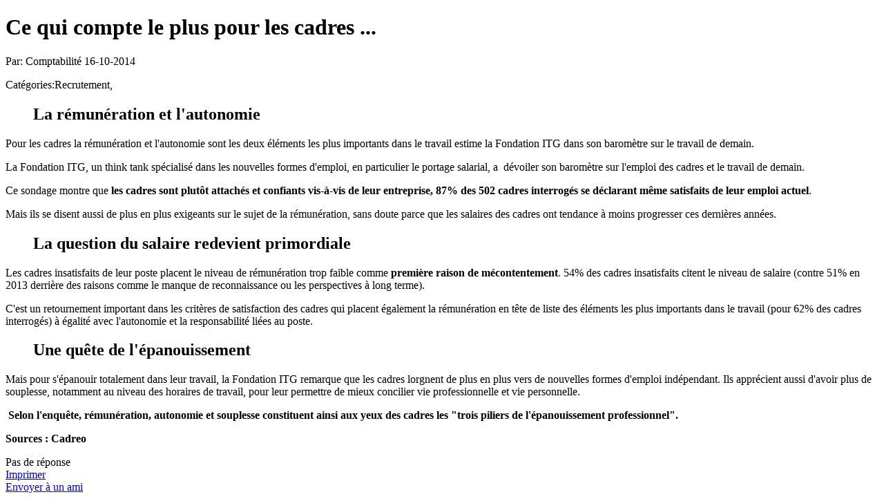

--- FILE ---
content_type: text/html; charset=utf-8
request_url: https://www.kacileo.fr/index.php/page/blog/command/print/uid/5t6tx2/bb/1
body_size: 1622
content:
<!DOCTYPE HTML PUBLIC "-//W3C//DTD HTML 4.01//EN">
<html>
<head>
    <title>Ce qui compte le plus pour les cadres ...</title>
<meta http-equiv="Content-Type" content="text/html; charset=iso-8859-1">
<meta name="robots" content="noindex, follow">
<link rel="stylesheet" href="http://www.otys.nl/shared/css/blogPrinting.css" type="text/css">

<script type="text/javascript">
//
function printMe() {
    window.print();
}
//
</script>

</head>
<body onload="printMe()">

<div class="moduleOuter blogDetailOuter">
<!-- /UTS/blog/articleDetailPrint.html CHANGED -->
<h1 class="moduleHeader blogDetailHeader">Ce qui compte le plus pour les cadres ...</h1>
<p><span class="blogAuthorName">Par:  Comptabilité</span> 16-10-2014</p>
<div class="moduleMultipleCategories blogDetailMultipleCategories"><span>Catégories:</span>Recrutement, </div><div class="moduleText blogDetailText"><P> </P>
<BLOCKQUOTE style="MARGIN-RIGHT: 0px" dir=ltr>
<H2>La rémunération et l'autonomie </H2></BLOCKQUOTE>
<P>Pour les cadres la rémunération et l'autonomie sont les deux éléments les plus importants dans le travail estime la Fondation ITG dans son baromètre sur le travail de demain.</P>
<P>La Fondation ITG, un think tank spécialisé dans les nouvelles formes d'emploi, en particulier le portage salarial, a&nbsp; dévoiler son baromètre sur l'emploi des cadres et le travail de demain. </P>
<P>Ce sondage montre que <STRONG>les cadres sont plutôt attachés et confiants vis-à-vis de leur entreprise, 87% des 502 cadres interrogés se déclarant même satisfaits de leur emploi actuel</STRONG>. </P>
<P>Mais ils se disent aussi de plus en plus exigeants sur le sujet de la rémunération, sans doute parce que les salaires des cadres ont tendance à moins progresser ces dernières années. </P>
<BLOCKQUOTE style="MARGIN-RIGHT: 0px" dir=ltr>
<H2>La question du salaire redevient primordiale</H2></BLOCKQUOTE>
<P> </P>
<P>Les cadres insatisfaits de leur poste placent le niveau de rémunération trop faible comme<STRONG> première raison de mécontentement</STRONG>. 54% des cadres insatisfaits citent le niveau de salaire (contre 51% en 2013 derrière des raisons comme le manque de reconnaissance ou les perspectives à long terme). </P>
<P>C'est un retournement important dans les critères de satisfaction des cadres qui placent également la rémunération en tête de liste des éléments les plus importants dans le travail (pour 62% des cadres interrogés) à égalité avec l'autonomie et la responsabilité liées au poste. </P>
<BLOCKQUOTE style="MARGIN-RIGHT: 0px" dir=ltr>
<H2>Une quête de l'épanouissement </H2></BLOCKQUOTE>
<P>Mais pour s'épanouir totalement dans leur travail, la Fondation ITG remarque que les cadres lorgnent de plus en plus vers de nouvelles formes d'emploi indépendant. Ils apprécient aussi d'avoir plus de souplesse, notamment au niveau des horaires de travail, pour leur permettre de mieux concilier vie professionnelle et vie personnelle.</P>
<P>&nbsp;<STRONG>Selon l'enquête, rémunération, autonomie et souplesse constituent ainsi aux yeux des cadres les "trois piliers de l'épanouissement professionnel". </STRONG></P>
<P><STRONG>Sources : Cadreo<BR></P></STRONG></div>

<!--ARTICLE FOOTER-->
<div class="moduleItemFooterContainer blogDetailItemFooter">
<div class="moduleItemFooterLink blogDetailFooterLink">Pas de réponse</div>
<div class="moduleItemFooterLink blogDetailFooterLink"><a href="/index.php/page/blog/command/print/uid/5t6tx2/cms_categorie/102849/CurrentLanguage/4/bb/1" target="_blank" title="Cette page d'impression va s'ouvrir dans une nouvelle fenêtre">Imprimer</a></div>
<div class="moduleItemFooterLink blogDetailFooterLink"><a href="/index.php/page/blog/command/mailafriend/uid/5t6tx2/cms_categorie/102849/CurrentLanguage/4/bb/1">Envoyer à un ami</a></div>
</div>
<!--END ARTICLE FOOTER-->

<!--REACTIONS OVERVIEW-->
<!--END REACTIONS OVERVIEW-->
</div>
</body>
</html>
